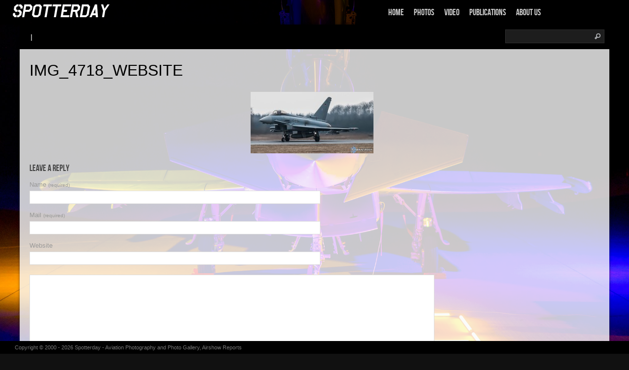

--- FILE ---
content_type: text/html; charset=UTF-8
request_url: https://www.spotterday.de/2016/03/21/2016-03-10-spotterday-taktlwg-73-s/img_4718_website/
body_size: 10141
content:
<!DOCTYPE html PUBLIC "-//W3C//DTD XHTML 1.0 Transitional//EN" "http://www.w3.org/TR/xhtml1/DTD/xhtml1-transitional.dtd">
<html xmlns="http://www.w3.org/1999/xhtml" lang="de">
<head profile="http://gmpg.org/xfn/11">
<meta http-equiv="Content-Type" content="text/html; charset=UTF-8" />
<meta property="og:image" content=" http://spotterday.de/wp-content/uploads/2013/05/Spotterday_Web_2.png"/><title>IMG_4718_Website - Spotterday : Spotterday</title>

<link rel="stylesheet" href="https://www.spotterday.de/wp-content/themes/Shuttershot/style.css" type="text/css" media="screen" />
<link rel="stylesheet" type="text/css" href="https://www.spotterday.de/wp-content/themes/Shuttershot/supersized.css" media="screen" />	 
<link rel="stylesheet" type="text/css" href="https://www.spotterday.de/wp-content/themes/Shuttershot/phone.css" media="screen" />	 
<link rel="alternate" type="application/rss+xml" title="Spotterday RSS Feed" href="https://www.spotterday.de/feed/" />
<link rel="alternate" type="application/atom+xml" title="Spotterday Atom Feed" href="https://www.spotterday.de/feed/atom/" />
<link rel="pingback" href="https://www.spotterday.de/xmlrpc.php" />



	<link rel='archives' title='Dezember 2021' href='https://www.spotterday.de/2021/12/' />
	<link rel='archives' title='Juni 2020' href='https://www.spotterday.de/2020/06/' />
	<link rel='archives' title='November 2019' href='https://www.spotterday.de/2019/11/' />
	<link rel='archives' title='Oktober 2019' href='https://www.spotterday.de/2019/10/' />
	<link rel='archives' title='September 2019' href='https://www.spotterday.de/2019/09/' />
	<link rel='archives' title='Juli 2019' href='https://www.spotterday.de/2019/07/' />
	<link rel='archives' title='Juni 2019' href='https://www.spotterday.de/2019/06/' />
	<link rel='archives' title='April 2019' href='https://www.spotterday.de/2019/04/' />
	<link rel='archives' title='Juni 2018' href='https://www.spotterday.de/2018/06/' />
	<link rel='archives' title='Mai 2018' href='https://www.spotterday.de/2018/05/' />
	<link rel='archives' title='April 2018' href='https://www.spotterday.de/2018/04/' />
	<link rel='archives' title='März 2018' href='https://www.spotterday.de/2018/03/' />
	<link rel='archives' title='Oktober 2017' href='https://www.spotterday.de/2017/10/' />
	<link rel='archives' title='September 2017' href='https://www.spotterday.de/2017/09/' />
	<link rel='archives' title='April 2017' href='https://www.spotterday.de/2017/04/' />
	<link rel='archives' title='März 2017' href='https://www.spotterday.de/2017/03/' />
	<link rel='archives' title='September 2016' href='https://www.spotterday.de/2016/09/' />
	<link rel='archives' title='Juli 2016' href='https://www.spotterday.de/2016/07/' />
	<link rel='archives' title='Juni 2016' href='https://www.spotterday.de/2016/06/' />
	<link rel='archives' title='Mai 2016' href='https://www.spotterday.de/2016/05/' />
	<link rel='archives' title='März 2016' href='https://www.spotterday.de/2016/03/' />
	<link rel='archives' title='November 2015' href='https://www.spotterday.de/2015/11/' />
	<link rel='archives' title='September 2015' href='https://www.spotterday.de/2015/09/' />
	<link rel='archives' title='Juli 2015' href='https://www.spotterday.de/2015/07/' />
	<link rel='archives' title='April 2015' href='https://www.spotterday.de/2015/04/' />
	<link rel='archives' title='März 2015' href='https://www.spotterday.de/2015/03/' />
	<link rel='archives' title='Oktober 2014' href='https://www.spotterday.de/2014/10/' />
	<link rel='archives' title='August 2014' href='https://www.spotterday.de/2014/08/' />
	<link rel='archives' title='Juni 2014' href='https://www.spotterday.de/2014/06/' />
	<link rel='archives' title='Mai 2014' href='https://www.spotterday.de/2014/05/' />
	<link rel='archives' title='März 2014' href='https://www.spotterday.de/2014/03/' />
	<link rel='archives' title='Januar 2014' href='https://www.spotterday.de/2014/01/' />
	<link rel='archives' title='Oktober 2013' href='https://www.spotterday.de/2013/10/' />
	<link rel='archives' title='September 2013' href='https://www.spotterday.de/2013/09/' />
	<link rel='archives' title='Juli 2013' href='https://www.spotterday.de/2013/07/' />
	<link rel='archives' title='Juni 2013' href='https://www.spotterday.de/2013/06/' />
	<link rel='archives' title='Mai 2013' href='https://www.spotterday.de/2013/05/' />
	<link rel='archives' title='Juni 2012' href='https://www.spotterday.de/2012/06/' />
	<link rel='archives' title='Mai 2012' href='https://www.spotterday.de/2012/05/' />
	<link rel='archives' title='April 2012' href='https://www.spotterday.de/2012/04/' />
	<link rel='archives' title='Oktober 2011' href='https://www.spotterday.de/2011/10/' />
	<link rel='archives' title='März 2011' href='https://www.spotterday.de/2011/03/' />
	<link rel='archives' title='Oktober 2010' href='https://www.spotterday.de/2010/10/' />
	<link rel='archives' title='Oktober 2009' href='https://www.spotterday.de/2009/10/' />
	<link rel='archives' title='April 2009' href='https://www.spotterday.de/2009/04/' />
	<link rel='archives' title='Oktober 2008' href='https://www.spotterday.de/2008/10/' />
	<link rel='archives' title='Mai 2008' href='https://www.spotterday.de/2008/05/' />
	<link rel='archives' title='April 2008' href='https://www.spotterday.de/2008/04/' />
	<link rel='archives' title='Juli 2007' href='https://www.spotterday.de/2007/07/' />
	<link rel='archives' title='Juni 2006' href='https://www.spotterday.de/2006/06/' />
	<link rel='archives' title='Mai 2006' href='https://www.spotterday.de/2006/05/' />
	<link rel='archives' title='Juli 2005' href='https://www.spotterday.de/2005/07/' />
	<link rel='archives' title='Juni 2005' href='https://www.spotterday.de/2005/06/' />
	<link rel='archives' title='September 2004' href='https://www.spotterday.de/2004/09/' />
	<link rel='archives' title='Juli 2004' href='https://www.spotterday.de/2004/07/' />
	<link rel='archives' title='Juni 2004' href='https://www.spotterday.de/2004/06/' />
	<link rel='archives' title='Mai 2004' href='https://www.spotterday.de/2004/05/' />
	<link rel='archives' title='April 2004' href='https://www.spotterday.de/2004/04/' />
	<link rel='archives' title='August 2003' href='https://www.spotterday.de/2003/08/' />
	<link rel='archives' title='Juli 2003' href='https://www.spotterday.de/2003/07/' />
	<link rel='archives' title='Juni 2003' href='https://www.spotterday.de/2003/06/' />
	<link rel='archives' title='Mai 2003' href='https://www.spotterday.de/2003/05/' />
	<link rel='archives' title='April 2003' href='https://www.spotterday.de/2003/04/' />

<meta name='robots' content='index, follow, max-image-preview:large, max-snippet:-1, max-video-preview:-1' />

	<!-- This site is optimized with the Yoast SEO plugin v26.7 - https://yoast.com/wordpress/plugins/seo/ -->
	<link rel="canonical" href="https://www.spotterday.de/2016/03/21/2016-03-10-spotterday-taktlwg-73-s/img_4718_website/" />
	<meta property="og:locale" content="de_DE" />
	<meta property="og:type" content="article" />
	<meta property="og:title" content="IMG_4718_Website - Spotterday" />
	<meta property="og:url" content="https://www.spotterday.de/2016/03/21/2016-03-10-spotterday-taktlwg-73-s/img_4718_website/" />
	<meta property="og:site_name" content="Spotterday" />
	<meta property="article:publisher" content="https://www.facebook.com/Spotterday" />
	<meta property="og:image" content="https://www.spotterday.de/2016/03/21/2016-03-10-spotterday-taktlwg-73-s/img_4718_website" />
	<meta property="og:image:width" content="940" />
	<meta property="og:image:height" content="471" />
	<meta property="og:image:type" content="image/jpeg" />
	<meta name="twitter:card" content="summary_large_image" />
	<meta name="twitter:site" content="@_Spotterday_" />
	<script type="application/ld+json" class="yoast-schema-graph">{"@context":"https://schema.org","@graph":[{"@type":"WebPage","@id":"https://www.spotterday.de/2016/03/21/2016-03-10-spotterday-taktlwg-73-s/img_4718_website/","url":"https://www.spotterday.de/2016/03/21/2016-03-10-spotterday-taktlwg-73-s/img_4718_website/","name":"IMG_4718_Website - Spotterday","isPartOf":{"@id":"https://www.spotterday.de/#website"},"primaryImageOfPage":{"@id":"https://www.spotterday.de/2016/03/21/2016-03-10-spotterday-taktlwg-73-s/img_4718_website/#primaryimage"},"image":{"@id":"https://www.spotterday.de/2016/03/21/2016-03-10-spotterday-taktlwg-73-s/img_4718_website/#primaryimage"},"thumbnailUrl":"https://www.spotterday.de/wp-content/uploads/2015/10/IMG_4718_Website.jpg","datePublished":"2016-03-13T18:43:04+00:00","breadcrumb":{"@id":"https://www.spotterday.de/2016/03/21/2016-03-10-spotterday-taktlwg-73-s/img_4718_website/#breadcrumb"},"inLanguage":"de","potentialAction":[{"@type":"ReadAction","target":["https://www.spotterday.de/2016/03/21/2016-03-10-spotterday-taktlwg-73-s/img_4718_website/"]}]},{"@type":"ImageObject","inLanguage":"de","@id":"https://www.spotterday.de/2016/03/21/2016-03-10-spotterday-taktlwg-73-s/img_4718_website/#primaryimage","url":"https://www.spotterday.de/wp-content/uploads/2015/10/IMG_4718_Website.jpg","contentUrl":"https://www.spotterday.de/wp-content/uploads/2015/10/IMG_4718_Website.jpg","width":940,"height":471},{"@type":"BreadcrumbList","@id":"https://www.spotterday.de/2016/03/21/2016-03-10-spotterday-taktlwg-73-s/img_4718_website/#breadcrumb","itemListElement":[{"@type":"ListItem","position":1,"name":"Home","item":"https://www.spotterday.de/"},{"@type":"ListItem","position":2,"name":"2016-03-10 Spotterday TaktLwG 73 „S“","item":"https://www.spotterday.de/2016/03/21/2016-03-10-spotterday-taktlwg-73-s/"},{"@type":"ListItem","position":3,"name":"IMG_4718_Website"}]},{"@type":"WebSite","@id":"https://www.spotterday.de/#website","url":"https://www.spotterday.de/","name":"Spotterday","description":"Aviation Photography and Photo Gallery, Airshow Reports","publisher":{"@id":"https://www.spotterday.de/#organization"},"potentialAction":[{"@type":"SearchAction","target":{"@type":"EntryPoint","urlTemplate":"https://www.spotterday.de/?s={search_term_string}"},"query-input":{"@type":"PropertyValueSpecification","valueRequired":true,"valueName":"search_term_string"}}],"inLanguage":"de"},{"@type":"Organization","@id":"https://www.spotterday.de/#organization","name":"Spotterday","url":"https://www.spotterday.de/","logo":{"@type":"ImageObject","inLanguage":"de","@id":"https://www.spotterday.de/#/schema/logo/image/","url":"https://www.spotterday.de/wp-content/uploads/2019/04/Spotterday_Web.png","contentUrl":"https://www.spotterday.de/wp-content/uploads/2019/04/Spotterday_Web.png","width":5169,"height":1330,"caption":"Spotterday"},"image":{"@id":"https://www.spotterday.de/#/schema/logo/image/"},"sameAs":["https://www.facebook.com/Spotterday","https://x.com/_Spotterday_","https://www.youtube.com/user/Spottersday"]}]}</script>
	<!-- / Yoast SEO plugin. -->


<link rel="alternate" type="application/rss+xml" title="Spotterday &raquo; IMG_4718_Website-Kommentar-Feed" href="https://www.spotterday.de/2016/03/21/2016-03-10-spotterday-taktlwg-73-s/img_4718_website/feed/" />
<link rel="alternate" title="oEmbed (JSON)" type="application/json+oembed" href="https://www.spotterday.de/wp-json/oembed/1.0/embed?url=https%3A%2F%2Fwww.spotterday.de%2F2016%2F03%2F21%2F2016-03-10-spotterday-taktlwg-73-s%2Fimg_4718_website%2F" />
<link rel="alternate" title="oEmbed (XML)" type="text/xml+oembed" href="https://www.spotterday.de/wp-json/oembed/1.0/embed?url=https%3A%2F%2Fwww.spotterday.de%2F2016%2F03%2F21%2F2016-03-10-spotterday-taktlwg-73-s%2Fimg_4718_website%2F&#038;format=xml" />
		<!-- This site uses the Google Analytics by ExactMetrics plugin v8.11.1 - Using Analytics tracking - https://www.exactmetrics.com/ -->
		<!-- Note: ExactMetrics is not currently configured on this site. The site owner needs to authenticate with Google Analytics in the ExactMetrics settings panel. -->
					<!-- No tracking code set -->
				<!-- / Google Analytics by ExactMetrics -->
		<style id='wp-img-auto-sizes-contain-inline-css' type='text/css'>
img:is([sizes=auto i],[sizes^="auto," i]){contain-intrinsic-size:3000px 1500px}
/*# sourceURL=wp-img-auto-sizes-contain-inline-css */
</style>
<style id='wp-emoji-styles-inline-css' type='text/css'>

	img.wp-smiley, img.emoji {
		display: inline !important;
		border: none !important;
		box-shadow: none !important;
		height: 1em !important;
		width: 1em !important;
		margin: 0 0.07em !important;
		vertical-align: -0.1em !important;
		background: none !important;
		padding: 0 !important;
	}
/*# sourceURL=wp-emoji-styles-inline-css */
</style>
<style id='wp-block-library-inline-css' type='text/css'>
:root{--wp-block-synced-color:#7a00df;--wp-block-synced-color--rgb:122,0,223;--wp-bound-block-color:var(--wp-block-synced-color);--wp-editor-canvas-background:#ddd;--wp-admin-theme-color:#007cba;--wp-admin-theme-color--rgb:0,124,186;--wp-admin-theme-color-darker-10:#006ba1;--wp-admin-theme-color-darker-10--rgb:0,107,160.5;--wp-admin-theme-color-darker-20:#005a87;--wp-admin-theme-color-darker-20--rgb:0,90,135;--wp-admin-border-width-focus:2px}@media (min-resolution:192dpi){:root{--wp-admin-border-width-focus:1.5px}}.wp-element-button{cursor:pointer}:root .has-very-light-gray-background-color{background-color:#eee}:root .has-very-dark-gray-background-color{background-color:#313131}:root .has-very-light-gray-color{color:#eee}:root .has-very-dark-gray-color{color:#313131}:root .has-vivid-green-cyan-to-vivid-cyan-blue-gradient-background{background:linear-gradient(135deg,#00d084,#0693e3)}:root .has-purple-crush-gradient-background{background:linear-gradient(135deg,#34e2e4,#4721fb 50%,#ab1dfe)}:root .has-hazy-dawn-gradient-background{background:linear-gradient(135deg,#faaca8,#dad0ec)}:root .has-subdued-olive-gradient-background{background:linear-gradient(135deg,#fafae1,#67a671)}:root .has-atomic-cream-gradient-background{background:linear-gradient(135deg,#fdd79a,#004a59)}:root .has-nightshade-gradient-background{background:linear-gradient(135deg,#330968,#31cdcf)}:root .has-midnight-gradient-background{background:linear-gradient(135deg,#020381,#2874fc)}:root{--wp--preset--font-size--normal:16px;--wp--preset--font-size--huge:42px}.has-regular-font-size{font-size:1em}.has-larger-font-size{font-size:2.625em}.has-normal-font-size{font-size:var(--wp--preset--font-size--normal)}.has-huge-font-size{font-size:var(--wp--preset--font-size--huge)}.has-text-align-center{text-align:center}.has-text-align-left{text-align:left}.has-text-align-right{text-align:right}.has-fit-text{white-space:nowrap!important}#end-resizable-editor-section{display:none}.aligncenter{clear:both}.items-justified-left{justify-content:flex-start}.items-justified-center{justify-content:center}.items-justified-right{justify-content:flex-end}.items-justified-space-between{justify-content:space-between}.screen-reader-text{border:0;clip-path:inset(50%);height:1px;margin:-1px;overflow:hidden;padding:0;position:absolute;width:1px;word-wrap:normal!important}.screen-reader-text:focus{background-color:#ddd;clip-path:none;color:#444;display:block;font-size:1em;height:auto;left:5px;line-height:normal;padding:15px 23px 14px;text-decoration:none;top:5px;width:auto;z-index:100000}html :where(.has-border-color){border-style:solid}html :where([style*=border-top-color]){border-top-style:solid}html :where([style*=border-right-color]){border-right-style:solid}html :where([style*=border-bottom-color]){border-bottom-style:solid}html :where([style*=border-left-color]){border-left-style:solid}html :where([style*=border-width]){border-style:solid}html :where([style*=border-top-width]){border-top-style:solid}html :where([style*=border-right-width]){border-right-style:solid}html :where([style*=border-bottom-width]){border-bottom-style:solid}html :where([style*=border-left-width]){border-left-style:solid}html :where(img[class*=wp-image-]){height:auto;max-width:100%}:where(figure){margin:0 0 1em}html :where(.is-position-sticky){--wp-admin--admin-bar--position-offset:var(--wp-admin--admin-bar--height,0px)}@media screen and (max-width:600px){html :where(.is-position-sticky){--wp-admin--admin-bar--position-offset:0px}}

/*# sourceURL=wp-block-library-inline-css */
</style><style id='global-styles-inline-css' type='text/css'>
:root{--wp--preset--aspect-ratio--square: 1;--wp--preset--aspect-ratio--4-3: 4/3;--wp--preset--aspect-ratio--3-4: 3/4;--wp--preset--aspect-ratio--3-2: 3/2;--wp--preset--aspect-ratio--2-3: 2/3;--wp--preset--aspect-ratio--16-9: 16/9;--wp--preset--aspect-ratio--9-16: 9/16;--wp--preset--color--black: #000000;--wp--preset--color--cyan-bluish-gray: #abb8c3;--wp--preset--color--white: #ffffff;--wp--preset--color--pale-pink: #f78da7;--wp--preset--color--vivid-red: #cf2e2e;--wp--preset--color--luminous-vivid-orange: #ff6900;--wp--preset--color--luminous-vivid-amber: #fcb900;--wp--preset--color--light-green-cyan: #7bdcb5;--wp--preset--color--vivid-green-cyan: #00d084;--wp--preset--color--pale-cyan-blue: #8ed1fc;--wp--preset--color--vivid-cyan-blue: #0693e3;--wp--preset--color--vivid-purple: #9b51e0;--wp--preset--gradient--vivid-cyan-blue-to-vivid-purple: linear-gradient(135deg,rgb(6,147,227) 0%,rgb(155,81,224) 100%);--wp--preset--gradient--light-green-cyan-to-vivid-green-cyan: linear-gradient(135deg,rgb(122,220,180) 0%,rgb(0,208,130) 100%);--wp--preset--gradient--luminous-vivid-amber-to-luminous-vivid-orange: linear-gradient(135deg,rgb(252,185,0) 0%,rgb(255,105,0) 100%);--wp--preset--gradient--luminous-vivid-orange-to-vivid-red: linear-gradient(135deg,rgb(255,105,0) 0%,rgb(207,46,46) 100%);--wp--preset--gradient--very-light-gray-to-cyan-bluish-gray: linear-gradient(135deg,rgb(238,238,238) 0%,rgb(169,184,195) 100%);--wp--preset--gradient--cool-to-warm-spectrum: linear-gradient(135deg,rgb(74,234,220) 0%,rgb(151,120,209) 20%,rgb(207,42,186) 40%,rgb(238,44,130) 60%,rgb(251,105,98) 80%,rgb(254,248,76) 100%);--wp--preset--gradient--blush-light-purple: linear-gradient(135deg,rgb(255,206,236) 0%,rgb(152,150,240) 100%);--wp--preset--gradient--blush-bordeaux: linear-gradient(135deg,rgb(254,205,165) 0%,rgb(254,45,45) 50%,rgb(107,0,62) 100%);--wp--preset--gradient--luminous-dusk: linear-gradient(135deg,rgb(255,203,112) 0%,rgb(199,81,192) 50%,rgb(65,88,208) 100%);--wp--preset--gradient--pale-ocean: linear-gradient(135deg,rgb(255,245,203) 0%,rgb(182,227,212) 50%,rgb(51,167,181) 100%);--wp--preset--gradient--electric-grass: linear-gradient(135deg,rgb(202,248,128) 0%,rgb(113,206,126) 100%);--wp--preset--gradient--midnight: linear-gradient(135deg,rgb(2,3,129) 0%,rgb(40,116,252) 100%);--wp--preset--font-size--small: 13px;--wp--preset--font-size--medium: 20px;--wp--preset--font-size--large: 36px;--wp--preset--font-size--x-large: 42px;--wp--preset--spacing--20: 0.44rem;--wp--preset--spacing--30: 0.67rem;--wp--preset--spacing--40: 1rem;--wp--preset--spacing--50: 1.5rem;--wp--preset--spacing--60: 2.25rem;--wp--preset--spacing--70: 3.38rem;--wp--preset--spacing--80: 5.06rem;--wp--preset--shadow--natural: 6px 6px 9px rgba(0, 0, 0, 0.2);--wp--preset--shadow--deep: 12px 12px 50px rgba(0, 0, 0, 0.4);--wp--preset--shadow--sharp: 6px 6px 0px rgba(0, 0, 0, 0.2);--wp--preset--shadow--outlined: 6px 6px 0px -3px rgb(255, 255, 255), 6px 6px rgb(0, 0, 0);--wp--preset--shadow--crisp: 6px 6px 0px rgb(0, 0, 0);}:where(.is-layout-flex){gap: 0.5em;}:where(.is-layout-grid){gap: 0.5em;}body .is-layout-flex{display: flex;}.is-layout-flex{flex-wrap: wrap;align-items: center;}.is-layout-flex > :is(*, div){margin: 0;}body .is-layout-grid{display: grid;}.is-layout-grid > :is(*, div){margin: 0;}:where(.wp-block-columns.is-layout-flex){gap: 2em;}:where(.wp-block-columns.is-layout-grid){gap: 2em;}:where(.wp-block-post-template.is-layout-flex){gap: 1.25em;}:where(.wp-block-post-template.is-layout-grid){gap: 1.25em;}.has-black-color{color: var(--wp--preset--color--black) !important;}.has-cyan-bluish-gray-color{color: var(--wp--preset--color--cyan-bluish-gray) !important;}.has-white-color{color: var(--wp--preset--color--white) !important;}.has-pale-pink-color{color: var(--wp--preset--color--pale-pink) !important;}.has-vivid-red-color{color: var(--wp--preset--color--vivid-red) !important;}.has-luminous-vivid-orange-color{color: var(--wp--preset--color--luminous-vivid-orange) !important;}.has-luminous-vivid-amber-color{color: var(--wp--preset--color--luminous-vivid-amber) !important;}.has-light-green-cyan-color{color: var(--wp--preset--color--light-green-cyan) !important;}.has-vivid-green-cyan-color{color: var(--wp--preset--color--vivid-green-cyan) !important;}.has-pale-cyan-blue-color{color: var(--wp--preset--color--pale-cyan-blue) !important;}.has-vivid-cyan-blue-color{color: var(--wp--preset--color--vivid-cyan-blue) !important;}.has-vivid-purple-color{color: var(--wp--preset--color--vivid-purple) !important;}.has-black-background-color{background-color: var(--wp--preset--color--black) !important;}.has-cyan-bluish-gray-background-color{background-color: var(--wp--preset--color--cyan-bluish-gray) !important;}.has-white-background-color{background-color: var(--wp--preset--color--white) !important;}.has-pale-pink-background-color{background-color: var(--wp--preset--color--pale-pink) !important;}.has-vivid-red-background-color{background-color: var(--wp--preset--color--vivid-red) !important;}.has-luminous-vivid-orange-background-color{background-color: var(--wp--preset--color--luminous-vivid-orange) !important;}.has-luminous-vivid-amber-background-color{background-color: var(--wp--preset--color--luminous-vivid-amber) !important;}.has-light-green-cyan-background-color{background-color: var(--wp--preset--color--light-green-cyan) !important;}.has-vivid-green-cyan-background-color{background-color: var(--wp--preset--color--vivid-green-cyan) !important;}.has-pale-cyan-blue-background-color{background-color: var(--wp--preset--color--pale-cyan-blue) !important;}.has-vivid-cyan-blue-background-color{background-color: var(--wp--preset--color--vivid-cyan-blue) !important;}.has-vivid-purple-background-color{background-color: var(--wp--preset--color--vivid-purple) !important;}.has-black-border-color{border-color: var(--wp--preset--color--black) !important;}.has-cyan-bluish-gray-border-color{border-color: var(--wp--preset--color--cyan-bluish-gray) !important;}.has-white-border-color{border-color: var(--wp--preset--color--white) !important;}.has-pale-pink-border-color{border-color: var(--wp--preset--color--pale-pink) !important;}.has-vivid-red-border-color{border-color: var(--wp--preset--color--vivid-red) !important;}.has-luminous-vivid-orange-border-color{border-color: var(--wp--preset--color--luminous-vivid-orange) !important;}.has-luminous-vivid-amber-border-color{border-color: var(--wp--preset--color--luminous-vivid-amber) !important;}.has-light-green-cyan-border-color{border-color: var(--wp--preset--color--light-green-cyan) !important;}.has-vivid-green-cyan-border-color{border-color: var(--wp--preset--color--vivid-green-cyan) !important;}.has-pale-cyan-blue-border-color{border-color: var(--wp--preset--color--pale-cyan-blue) !important;}.has-vivid-cyan-blue-border-color{border-color: var(--wp--preset--color--vivid-cyan-blue) !important;}.has-vivid-purple-border-color{border-color: var(--wp--preset--color--vivid-purple) !important;}.has-vivid-cyan-blue-to-vivid-purple-gradient-background{background: var(--wp--preset--gradient--vivid-cyan-blue-to-vivid-purple) !important;}.has-light-green-cyan-to-vivid-green-cyan-gradient-background{background: var(--wp--preset--gradient--light-green-cyan-to-vivid-green-cyan) !important;}.has-luminous-vivid-amber-to-luminous-vivid-orange-gradient-background{background: var(--wp--preset--gradient--luminous-vivid-amber-to-luminous-vivid-orange) !important;}.has-luminous-vivid-orange-to-vivid-red-gradient-background{background: var(--wp--preset--gradient--luminous-vivid-orange-to-vivid-red) !important;}.has-very-light-gray-to-cyan-bluish-gray-gradient-background{background: var(--wp--preset--gradient--very-light-gray-to-cyan-bluish-gray) !important;}.has-cool-to-warm-spectrum-gradient-background{background: var(--wp--preset--gradient--cool-to-warm-spectrum) !important;}.has-blush-light-purple-gradient-background{background: var(--wp--preset--gradient--blush-light-purple) !important;}.has-blush-bordeaux-gradient-background{background: var(--wp--preset--gradient--blush-bordeaux) !important;}.has-luminous-dusk-gradient-background{background: var(--wp--preset--gradient--luminous-dusk) !important;}.has-pale-ocean-gradient-background{background: var(--wp--preset--gradient--pale-ocean) !important;}.has-electric-grass-gradient-background{background: var(--wp--preset--gradient--electric-grass) !important;}.has-midnight-gradient-background{background: var(--wp--preset--gradient--midnight) !important;}.has-small-font-size{font-size: var(--wp--preset--font-size--small) !important;}.has-medium-font-size{font-size: var(--wp--preset--font-size--medium) !important;}.has-large-font-size{font-size: var(--wp--preset--font-size--large) !important;}.has-x-large-font-size{font-size: var(--wp--preset--font-size--x-large) !important;}
/*# sourceURL=global-styles-inline-css */
</style>

<style id='classic-theme-styles-inline-css' type='text/css'>
/*! This file is auto-generated */
.wp-block-button__link{color:#fff;background-color:#32373c;border-radius:9999px;box-shadow:none;text-decoration:none;padding:calc(.667em + 2px) calc(1.333em + 2px);font-size:1.125em}.wp-block-file__button{background:#32373c;color:#fff;text-decoration:none}
/*# sourceURL=/wp-includes/css/classic-themes.min.css */
</style>
<link rel='stylesheet' id='colorbox-css' href='https://www.spotterday.de/wp-content/plugins/lightbox-gallery/colorbox/example1/colorbox.css?ver=6.9' type='text/css' media='all' />
<script type="text/javascript">
// <![CDATA[
var colorbox_settings = {};
// ]]>
</script>
<script type="text/javascript" src="https://www.spotterday.de/wp-includes/js/jquery/jquery.min.js?ver=3.7.1" id="jquery-core-js"></script>
<script type="text/javascript" src="https://www.spotterday.de/wp-includes/js/jquery/jquery-migrate.min.js?ver=3.4.1" id="jquery-migrate-js"></script>
<script type="text/javascript" src="https://www.spotterday.de/wp-content/themes/Shuttershot/js/superfish.1.7.5.js?ver=6.9" id="superfish-js"></script>
<script type="text/javascript" src="https://www.spotterday.de/wp-content/themes/Shuttershot/js/supersized.3.1.3.min.js?ver=6.9" id="supersized-js"></script>
<script type="text/javascript" src="https://www.spotterday.de/wp-content/plugins/lightbox-gallery/js/jquery.colorbox.js?ver=6.9" id="colorbox-js"></script>
<script type="text/javascript" src="https://www.spotterday.de/wp-content/plugins/lightbox-gallery/js/jquery-migrate-1.4.1.min.js?ver=6.9" id="lg-jquery-migrate-js"></script>
<script type="text/javascript" src="https://www.spotterday.de/wp-content/plugins/lightbox-gallery/js/jquery.tooltip.js?ver=6.9" id="tooltip-js"></script>
<script type="text/javascript" src="https://www.spotterday.de/wp-content/plugins/lightbox-gallery/lightbox-gallery.js?ver=6.9" id="lightbox-gallery-js"></script>
<link rel="https://api.w.org/" href="https://www.spotterday.de/wp-json/" /><link rel="alternate" title="JSON" type="application/json" href="https://www.spotterday.de/wp-json/wp/v2/media/5284" /><link rel="EditURI" type="application/rsd+xml" title="RSD" href="https://www.spotterday.de/xmlrpc.php?rsd" />
<meta name="generator" content="WordPress 6.9" />
<link rel='shortlink' href='https://www.spotterday.de/?p=5284' />
<link rel="stylesheet" type="text/css" href="https://www.spotterday.de/wp-content/plugins/lightbox-gallery/lightbox-gallery.css" />
<style type="text/css">.recentcomments a{display:inline !important;padding:0 !important;margin:0 !important;}</style><!-- All in one Favicon 4.8 --><link rel="shortcut icon" href="https://spotterday.de/wp-content/uploads/2013/05/favicon.png" />
<link rel="icon" href="https://spotterday.de/wp-content/uploads/2013/05/fav_png.png" type="image/png"/>


<script type="text/javascript">  
			
	jQuery(function($){
		$.supersized({
				
					//Functionality
					slideshow               :   1,		//Slideshow on/off
					autoplay				:	1,		//Slideshow starts playing automatically
					start_slide             :   1,		//Start slide (0 is random)
					stop_loop				:	0,			// Pauses slideshow on last slide
					random					: 	0,		//Randomize slide order (Ignores start slide)
					slide_interval          :   5000,	//Length between transitions
					transition              :   1, 		//0-None, 1-Fade, 2-Slide Top, 3-Slide Right, 4-Slide Bottom, 5-Slide Left, 6-Carousel Right, 7-Carousel Left
					transition_speed		:	1000,	//Speed of transition
					new_window				:	1,		//Image links open in new window/tab
					pause_hover             :   0,		//Pause slideshow on hover
					keyboard_nav            :   1,		//Keyboard navigation on/off
					performance				:	2,		//0-Normal, 1-Hybrid speed/quality, 2-Optimizes image quality, 3-Optimizes transition speed // (Only works for Firefox/IE, not Webkit)
					image_protect			:	1,		//Disables image dragging and right click with Javascript
					

					//Size & Position
					min_width		        :   0,		//Min width allowed (in pixels)
					min_height		        :   0,		//Min height allowed (in pixels)
					vertical_center         :   1,		//Vertically center background
					horizontal_center       :   1,		//Horizontally center background
					fit_always				:	0,		// Image will never exceed browser width or height (Ignores min. dimensions)
					fit_portrait         	:   1,		//Portrait images will not exceed browser height
					fit_landscape			:   0,		//Landscape images will not exceed browser width
					
					//Components
					navigation              :   1,		//Slideshow controls on/off
					thumbnail_navigation    :   1,		//Thumbnail navigation
					slide_counter           :   1,		//Display slide numbers
					slide_captions          :   1,		//Slide caption (Pull from "title" in slides array)
					slides 					:  	[		//Slideshow Images
												

{image : 'https://www.spotterday.de/wp-content/uploads/2021/12/2021-09-07.jpg', title : '', url : ''},{image : 'https://www.spotterday.de/wp-content/uploads/2019/12/2019-11-20-3118.jpg', title : '', url : ''},{image : 'https://www.spotterday.de/wp-content/uploads/2019/09/2019-09-13-Sanicole.jpg', title : '', url : ''},{image : 'https://www.spotterday.de/wp-content/uploads/2019/07/2019-07-05-SpotterHour.jpg', title : '', url : ''},{image : 'https://spotterday.de/wp-content/uploads/2019/04/2019-04-04-NightFlight.jpg', title : '', url : ''},{image : 'https://spotterday.de/wp-content/uploads/2018/07/2018-05-18-NTM.jpg', title : '', url : ''}	
]
										
}); 
});
</script>
		


</head>
<body>
<!-- FACEBOOK -- LIKE -->
<div id="fb-root"></div>
<script>(function(d, s, id) {
  var js, fjs = d.getElementsByTagName(s)[0];
  if (d.getElementById(id)) return;
  js = d.createElement(s); js.id = id;
  js.src = "//connect.facebook.net/de_DE/sdk.js#xfbml=1&version=v2.6&appId=408663299235256";
  fjs.parentNode.insertBefore(js, fjs);
}(document, 'script', 'facebook-jssdk'));</script>


<div id="masthead"><!-- masthead begin -->

	<div id="top"> 
		<h1 class="logo">
			<a href="https://www.spotterday.de/" title="Spotterday">
				<img src="https://www.spotterday.de/wp-content/themes/Shuttershot/images/logo.png"/>
			</a>
			
		</h1>
	</div>
	
	<div id="botmenu">
		<div id="submenu" class="menu-main-container"><ul id="menu-main" class="sfmenu"><li id="menu-item-7" class="menu-item menu-item-type-custom menu-item-object-custom menu-item-7"><a href="https://spotterday.de/">Home</a></li>
<li id="menu-item-83" class="menu-item menu-item-type-taxonomy menu-item-object-category menu-item-has-children menu-item-83"><a href="https://www.spotterday.de/category/berichte/">Photos</a>
<ul class="sub-menu">
	<li id="menu-item-6808" class="menu-item menu-item-type-post_type menu-item-object-page menu-item-6808"><a href="https://www.spotterday.de/gallery/">Gallery</a></li>
</ul>
</li>
<li id="menu-item-2685" class="menu-item menu-item-type-post_type menu-item-object-page menu-item-2685"><a href="https://www.spotterday.de/media/videos/">Video</a></li>
<li id="menu-item-4978" class="menu-item menu-item-type-post_type menu-item-object-page menu-item-has-children menu-item-4978"><a href="https://www.spotterday.de/publications/">Publications</a>
<ul class="sub-menu">
	<li id="menu-item-4982" class="menu-item menu-item-type-post_type menu-item-object-page menu-item-4982"><a href="https://www.spotterday.de/publications/press-taktlwg-73-s/">Press – TaktLwG 73 „S“</a></li>
</ul>
</li>
<li id="menu-item-3439" class="menu-item menu-item-type-post_type menu-item-object-page menu-item-3439"><a href="https://www.spotterday.de/contact/">About us</a></li>
</ul></div>		
	</div>
	
</div><!--end masthead-->



<div id="casing">
<div class="incasing">

<div class="topbar">
<div class="subhead"><h1>|  </h1></div>
<div id="search">
	<form method="get" id="searchform" action="https://www.spotterday.de" >
	<input id="s"  type="text" name="s" onfocus="if(this.value=='search site'){this.value=''};" onblur="if(this.value==''){this.value='search site'};" value="" />
	<input id="searchsubmit" type="submit" value="" />
	</form>
</div>
<div class='clear'></div>	
</div>

<div id="content" style="width: 1150px !important;>

<div class="post" id="post-5284">

<div class="title">
	<h2><a href="https://www.spotterday.de/2016/03/21/2016-03-10-spotterday-taktlwg-73-s/img_4718_website/" rel="bookmark" title="Permanent Link to IMG_4718_Website">IMG_4718_Website</a></h2>
</div>

<div class="postmeta">
	<span class="author">Posted by Christian Pusch </span> <span class="clock">  März - 13 - 2016</span> <span class="comm"><a href="https://www.spotterday.de/2016/03/21/2016-03-10-spotterday-taktlwg-73-s/img_4718_website/#respond">0 Comment</a></span>
</div>

<div class="fb-like" data-href="https://www.spotterday.de/2016/03/21/2016-03-10-spotterday-taktlwg-73-s/img_4718_website/" data-layout="button_count" data-action="like" data-show-faces="true" data-share="true"></div>
<div class="entry">
<p class="attachment"><a href='https://www.spotterday.de/wp-content/uploads/2015/10/IMG_4718_Website.jpg'><img decoding="async" width="250" height="125" src="https://www.spotterday.de/wp-content/uploads/2015/10/IMG_4718_Website-250x125.jpg" class="attachment-medium size-medium" alt="" srcset="https://www.spotterday.de/wp-content/uploads/2015/10/IMG_4718_Website-250x125.jpg 250w, https://www.spotterday.de/wp-content/uploads/2015/10/IMG_4718_Website-768x385.jpg 768w, https://www.spotterday.de/wp-content/uploads/2015/10/IMG_4718_Website.jpg 940w" sizes="(max-width: 250px) 100vw, 250px" /></a></p>
<div class="clear"></div>
</div>

<div class="singleinfo">
<span class="category">Categories: Allgemein </span>
</div>

</div>

<!-- You can start editing here. -->
<div id="commentsbox">

			<!-- If comments are open, but there are no comments. -->

	 

<div id="comment-form">
<div id="respond">

<h3>Leave a Reply</h3>

<div class="cancel-comment-reply">
	<small><a rel="nofollow" id="cancel-comment-reply-link" href="/2016/03/21/2016-03-10-spotterday-taktlwg-73-s/img_4718_website/#respond" style="display:none;">Hier klicken, um die Antwort abzubrechen.</a></small>
</div>


<form action="https://www.spotterday.de/wp-comments-post.php" method="post" id="commentform">

<label for="author">Name <small>(required)</small></label>
<input type="text" name="author" id="author" value="" size="22" tabindex="1" aria-required='true' />

<label for="email">Mail <small>(required)</small></label>
<input type="text" name="email" id="email" value="" size="22" tabindex="2" aria-required='true' />

<label for="url">Website</label>
<input type="text" name="url" id="url" value="" size="22" tabindex="3" />



<textarea name="comment" id="comment" cols="100%" rows="10" tabindex="4"></textarea><br />

<input name="submit" type="submit" id="commentSubmit" tabindex="5" value="Submit" />
<input type='hidden' name='comment_post_ID' value='5284' id='comment_post_ID' />
<input type='hidden' name='comment_parent' id='comment_parent' value='0' />
<p style="display: none;"><input type="hidden" id="akismet_comment_nonce" name="akismet_comment_nonce" value="9f1bf07055" /></p><p style="display: none !important;" class="akismet-fields-container" data-prefix="ak_"><label>&#916;<textarea name="ak_hp_textarea" cols="45" rows="8" maxlength="100"></textarea></label><input type="hidden" id="ak_js_1" name="ak_js" value="234"/><script>document.getElementById( "ak_js_1" ).setAttribute( "value", ( new Date() ).getTime() );</script></p>
</form>

</div>
</div>

</div>
</div>

<div class="clear"></div>

</div>

<div class="clear"></div>
</div>	
<style type="text/css">
#newstag {
	position: absolute;
	right: 0;
	bottom: 0;
	padding-bottom:130px;
	z-index:1000;
	width: 330px;
	height: 10px;
	background: url("wp-content/themes/Shuttershot/images/top.png") repeat scroll 0% 0% transparent !important;
	border-left: 1px solid #878787;
	border-top: 1px solid #878787;
	border-right: 1px solid #878787;
	
}
#eventstag {
	position: absolute;
	right: 0;
	bottom: 150px;
	padding-bottom:100px;
	z-index:1000;
	width: 330px;
	height: 15px;
	background: url("wp-content/themes/Shuttershot/images/top.png") repeat scroll 0% 0% transparent !important;
	border-left: 1px solid #878787;
	border-top: 1px solid #878787;
	border-right: 1px solid #878787;
	border-bottom: 1px solid #878787;
}
#lastupdate {
	position: absolute;
	right: 0;
	bottom: 277px;
	padding-bottom:50px;
	z-index:1000;
	width: 330px;
	height: 15px;
	background: url("wp-content/themes/Shuttershot/images/top.png") repeat scroll 0% 0% transparent !important;
	border-left: 1px solid #878787;
	border-top: 1px solid #878787;
	border-right: 1px solid #878787;
	border-bottom: 1px solid #878787;
}
#newsheadline {
	padding-left:10px;
	padding-top:5px;
	color: #FFFFFF;
}
#newscontent {
	padding-left:10px;
	padding-top:5px;

}
#newscontent a {
	
}
#socialfb {
	position: fixed;
	right: 300px;
	bottom: 0;
	background: url("wp-content/themes/Shuttershot/images/face.png")  no-repeat scroll 0% 0% transparent !important;
	height: 20px;
	width: 20px;
	z-index:1100;
	padding-bottom:3px;
}
#socialyoutube {
	position: fixed;
	right: 270px;
	bottom: 0;
	background: url("wp-content/themes/Shuttershot/images/you.png")  no-repeat scroll 0% 0% transparent !important;
	height: 20px;
	width: 20px;
	z-index:1100;
	padding-bottom:3px;
}
#socialtwitter {
	position: fixed;
	right: 240px;
	bottom: 0;
	background: url("wp-content/themes/Shuttershot/images/twit.png")  no-repeat scroll 0% 0% transparent !important;
	height: 20px;
	width: 20px;
	z-index:1100;
	padding-bottom:3px;
}
#socialfollowus {
	position: fixed;
	right: 335px;
	bottom: 4px;
}
#socialfollow {
	position: fixed;
	right: 15px;
	bottom: 4px;
	color: #878787;
}
.fb-like{right: 430px;bottom: 3px;position: fixed;}
#newscontent a:link {color: #878787; text-decoration: none} 
#newscontent a:visited {color: #878787; text-decoration: none} 
#newscontent a:active {color: #878787; text-decoration: none} 
#newscontent a:hover {color: #C2C2C2; text-decoration: none;}
</style>

<div id="footer">
<div class="fcred">
Copyright &copy; 2000 - 2026 <a href="https://www.spotterday.de" title="Spotterday">Spotterday</a> - Aviation Photography and Photo Gallery, Airshow Reports</div>	
<div class='clear'></div>	

<script type="speculationrules">
{"prefetch":[{"source":"document","where":{"and":[{"href_matches":"/*"},{"not":{"href_matches":["/wp-*.php","/wp-admin/*","/wp-content/uploads/*","/wp-content/*","/wp-content/plugins/*","/wp-content/themes/Shuttershot/*","/*\\?(.+)"]}},{"not":{"selector_matches":"a[rel~=\"nofollow\"]"}},{"not":{"selector_matches":".no-prefetch, .no-prefetch a"}}]},"eagerness":"conservative"}]}
</script>
<script type="text/javascript" src="https://www.spotterday.de/wp-includes/js/comment-reply.min.js?ver=6.9" id="comment-reply-js" async="async" data-wp-strategy="async" fetchpriority="low"></script>
<script defer type="text/javascript" src="https://www.spotterday.de/wp-content/plugins/akismet/_inc/akismet-frontend.js?ver=1763042923" id="akismet-frontend-js"></script>
<script id="wp-emoji-settings" type="application/json">
{"baseUrl":"https://s.w.org/images/core/emoji/17.0.2/72x72/","ext":".png","svgUrl":"https://s.w.org/images/core/emoji/17.0.2/svg/","svgExt":".svg","source":{"concatemoji":"https://www.spotterday.de/wp-includes/js/wp-emoji-release.min.js?ver=6.9"}}
</script>
<script type="module">
/* <![CDATA[ */
/*! This file is auto-generated */
const a=JSON.parse(document.getElementById("wp-emoji-settings").textContent),o=(window._wpemojiSettings=a,"wpEmojiSettingsSupports"),s=["flag","emoji"];function i(e){try{var t={supportTests:e,timestamp:(new Date).valueOf()};sessionStorage.setItem(o,JSON.stringify(t))}catch(e){}}function c(e,t,n){e.clearRect(0,0,e.canvas.width,e.canvas.height),e.fillText(t,0,0);t=new Uint32Array(e.getImageData(0,0,e.canvas.width,e.canvas.height).data);e.clearRect(0,0,e.canvas.width,e.canvas.height),e.fillText(n,0,0);const a=new Uint32Array(e.getImageData(0,0,e.canvas.width,e.canvas.height).data);return t.every((e,t)=>e===a[t])}function p(e,t){e.clearRect(0,0,e.canvas.width,e.canvas.height),e.fillText(t,0,0);var n=e.getImageData(16,16,1,1);for(let e=0;e<n.data.length;e++)if(0!==n.data[e])return!1;return!0}function u(e,t,n,a){switch(t){case"flag":return n(e,"\ud83c\udff3\ufe0f\u200d\u26a7\ufe0f","\ud83c\udff3\ufe0f\u200b\u26a7\ufe0f")?!1:!n(e,"\ud83c\udde8\ud83c\uddf6","\ud83c\udde8\u200b\ud83c\uddf6")&&!n(e,"\ud83c\udff4\udb40\udc67\udb40\udc62\udb40\udc65\udb40\udc6e\udb40\udc67\udb40\udc7f","\ud83c\udff4\u200b\udb40\udc67\u200b\udb40\udc62\u200b\udb40\udc65\u200b\udb40\udc6e\u200b\udb40\udc67\u200b\udb40\udc7f");case"emoji":return!a(e,"\ud83e\u1fac8")}return!1}function f(e,t,n,a){let r;const o=(r="undefined"!=typeof WorkerGlobalScope&&self instanceof WorkerGlobalScope?new OffscreenCanvas(300,150):document.createElement("canvas")).getContext("2d",{willReadFrequently:!0}),s=(o.textBaseline="top",o.font="600 32px Arial",{});return e.forEach(e=>{s[e]=t(o,e,n,a)}),s}function r(e){var t=document.createElement("script");t.src=e,t.defer=!0,document.head.appendChild(t)}a.supports={everything:!0,everythingExceptFlag:!0},new Promise(t=>{let n=function(){try{var e=JSON.parse(sessionStorage.getItem(o));if("object"==typeof e&&"number"==typeof e.timestamp&&(new Date).valueOf()<e.timestamp+604800&&"object"==typeof e.supportTests)return e.supportTests}catch(e){}return null}();if(!n){if("undefined"!=typeof Worker&&"undefined"!=typeof OffscreenCanvas&&"undefined"!=typeof URL&&URL.createObjectURL&&"undefined"!=typeof Blob)try{var e="postMessage("+f.toString()+"("+[JSON.stringify(s),u.toString(),c.toString(),p.toString()].join(",")+"));",a=new Blob([e],{type:"text/javascript"});const r=new Worker(URL.createObjectURL(a),{name:"wpTestEmojiSupports"});return void(r.onmessage=e=>{i(n=e.data),r.terminate(),t(n)})}catch(e){}i(n=f(s,u,c,p))}t(n)}).then(e=>{for(const n in e)a.supports[n]=e[n],a.supports.everything=a.supports.everything&&a.supports[n],"flag"!==n&&(a.supports.everythingExceptFlag=a.supports.everythingExceptFlag&&a.supports[n]);var t;a.supports.everythingExceptFlag=a.supports.everythingExceptFlag&&!a.supports.flag,a.supports.everything||((t=a.source||{}).concatemoji?r(t.concatemoji):t.wpemoji&&t.twemoji&&(r(t.twemoji),r(t.wpemoji)))});
//# sourceURL=https://www.spotterday.de/wp-includes/js/wp-emoji-loader.min.js
/* ]]> */
</script>

</div>

</body>
</html>      